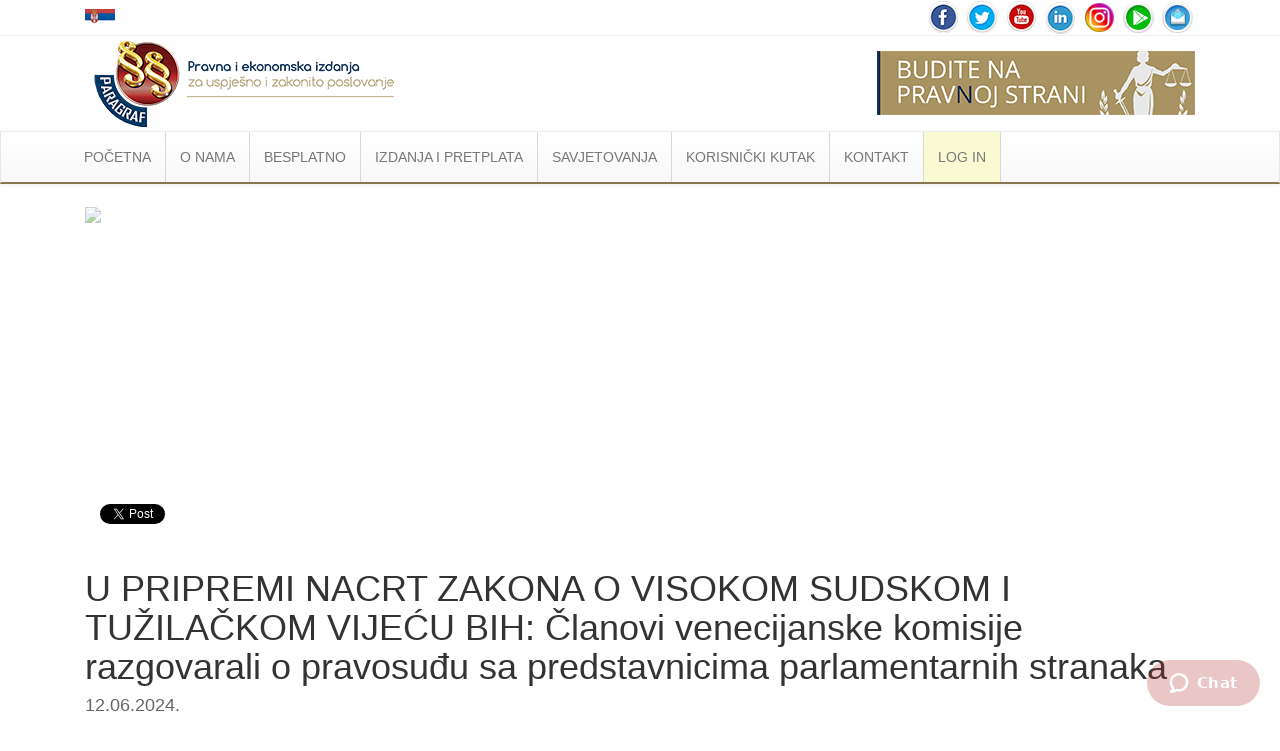

--- FILE ---
content_type: text/html
request_url: https://www.paragraf.ba/dnevne-vijesti/12062024/12062024-vijest3.html
body_size: 25415
content:
<!DOCTYPE html>
<html>
	<head>
		<!-- Google Tag Manager -->
		<script>(function(w, d, s, l, i) {w[l] = w[l] || [];w[l].push({	'gtm.start': new Date().getTime(),event: 'gtm.js'});var f = d.getElementsByTagName(s)[0],j = d.createElement(s),dl = l != 'dataLayer' ? '&l=' + l : '';j.async = true;j.src ='https://www.googletagmanager.com/gtm.js?id=' + i + dl;f.parentNode.insertBefore(j, f);})(window, document, 'script', 'dataLayer', 'GTM-TD7Q87C');</script>
		<!-- End Google Tag Manager -->
		<title>U PRIPREMI NACRT ZAKONA O VISOKOM SUDSKOM I TUŽILAČKOM VIJEĆU BIH: Članovi venecijanske komisije razgovarali o pravosuđu sa predstavnicima parlamentarnih stranaka</title>
		<meta charset="utf-8">
		<meta name="viewport" content="width=device-width, initial-scale=1.0">
		<meta name="description" content="Delegacija Evropske komisije za demokratiju kroz pravo (Venecijanska komisija) Vijeća Evrope, u okviru višednenog boravka u Bosni i Hercegovini s ciljem pripreme mišljenja na Nacrt zakona o Visokom sudskom i tužilačkom vijeću BiH (VSTVBiH), razgovarala je sa predstavnicima političkih stranaka koje čine parlamentarnu većinu u Parlamentarnoj skupštini BiH (PSBiH). Prethodno su se predstavnici Venecijanske komisije sastali i sa parlamentarcima iz partija koje čine opoziciju.">
		<!-- Fb share -->
		<meta property="og:url" content="https://www.paragraf.ba/dnevne-vijesti/12062024/12062024-vijest3.html" />
		<meta property="og:type" content="website" />
		<meta property="og:title" content="U PRIPREMI NACRT ZAKONA O VISOKOM SUDSKOM I TUŽILAČKOM VIJEĆU BIH: Članovi venecijanske komisije razgovarali o pravosuđu sa predstavnicima parlamentarnih stranaka" />
		<meta property="og:description" content="Delegacija Evropske komisije za demokratiju kroz pravo (Venecijanska komisija) Vijeća Evrope, u okviru višednenog boravka u Bosni i Hercegovini s ciljem pripreme mišljenja na Nacrt zakona o Visokom sudskom i tužilačkom vijeću BiH (VSTVBiH), razgovarala je sa predstavnicima političkih stranaka koje čine parlamentarnu većinu u Parlamentarnoj skupštini BiH (PSBiH). Prethodno su se predstavnici Venecijanske komisije sastali i sa parlamentarcima iz partija koje čine opoziciju." />
		<meta property="og:image" content="https://www.paragraf.ba/img/share/vesti.jpg" />
		<meta property="fb:app_id" content="831277296907754" />
		<!-- Fb share END -->
		<link rel="stylesheet" type="text/css" href="../../css/bootstrap.css">
		<link rel="stylesheet" type="text/css" href="../../css/bootstrap-theme.css">
		<link rel="stylesheet" type="text/css" href="../../css/custom.css">

<!-- Facebook Pixel Code -->
<script>
	!function(f,b,e,v,n,t,s)
	{if(f.fbq)return;n=f.fbq=function(){n.callMethod?
	n.callMethod.apply(n,arguments):n.queue.push(arguments)};
	if(!f._fbq)f._fbq=n;n.push=n;n.loaded=!0;n.version='2.0';
	n.queue=[];t=b.createElement(e);t.async=!0;
	t.src=v;s=b.getElementsByTagName(e)[0];
	s.parentNode.insertBefore(t,s)}(window,document,'script',
	'https://connect.facebook.net/en_US/fbevents.js');
	fbq('init', '1160117667779685'); 
	fbq('track', 'PageView');
</script>
<noscript><img height="1" width="1" src="https://www.facebook.com/tr?id=1160117667779685&ev=PageView&noscript=1"/></noscript>
<!-- End Facebook Pixel Code -->

	</head>
	<body>
		<!-- Google Tag Manager (noscript) -->
		<noscript><iframe src="https://www.googletagmanager.com/ns.html?id=GTM-TD7Q87C" height="0" width="0" style="display:none;visibility:hidden"></iframe></noscript>
		<!-- End Google Tag Manager (noscript) -->
		<div class="bottom-line">
			<div class="container">
				<div class="col-sm-6">
					<div class="pull-left flags-ba">
						<span><a href="https://www.paragraf.rs" target="_blank"><img src="https://www.paragraf.ba/img/srbija.png" alt="Zastava Srbije" title="Paragraf Lex Srbija"></a></span>
					</div>
				</div>
				<div class="col-sm-6">
					<div class="social">
						<a href="https://www.facebook.com/profile.php?id=61575838570610" target="_blank"><img src="https://www.paragraf.ba/img/social-networks/facebook.png"></a>
						<a href="https://twitter.com/ParagrafBA" target="_blank"><img src="https://www.paragraf.ba/img/social-networks/tweeter.png" alt=""></a>
						<a href="https://www.youtube.com/user/paragraflex" target="_blank"><img src="https://www.paragraf.ba/img/social-networks/tube.png" alt=""></a>
						<a href="https://www.linkedin.com/company/paragraf-lex-bih" target="_blank"><img src="https://www.paragraf.ba/img/social-networks/linkedin.png" alt=""></a>
						<a href="https://www.instagram.com/paragraf.ba/" target="_blank"><img src="https://www.paragraf.ba/img/social-networks/instagram.png" alt=""></a>
						<a href="https://play.google.com/store/apps/details?id=rs.paragraf.android.paragraflex" target="_blank"><img src="https://www.paragraf.ba/img/social-networks/paragraf_android.png" alt=""></a>
						<a href="http://paragrafnews.rs/mail_lista_process_web_forms/index.php?drzava=ba" target="_blank"><img src="https://www.paragraf.ba/img/social-networks/mail.png" alt=""></a>
					</div>
				</div>
				<div class="clearfix"></div>
			</div>
		</div>
		<div class="banner">
			<div class="container">
				<div class="col-sm-6">
					<a href="https://www.paragraf.ba/">
						<img class="logo" src="https://www.paragraf.ba/img/logo-paragraf-lex.png" alt="Paragraf Lex - Pravna baza">
					</a>
				</div>
				<div class="col-sm-6">
					<img src="https://www.paragraf.ba/img/logo-desno.png" class="logo-desno">
				</div>
			</div>
		</div>
		
		<nav class="navbar navbar-default">
			<div class="container">
				<div class="container-fluid">
					<div class="navbar-header">
						<button type="button" class="navbar-toggle collapsed" data-toggle="collapse" data-target="#myNavbar" aria-expanded="false">
							<span class="icon-bar"></span>
							<span class="icon-bar"></span>
							<span class="icon-bar"></span>
						</button>
					</div>
					<div class="collapse navbar-collapse" id="myNavbar">
						<ul class="nav navbar-nav">
							<li><a href="https://www.paragraf.ba/">POČETNA</a></li>
							<li style="display: block;"><a href="#" id="vesti-scroll">Vesti</a></li>
							<li class="dropdown">
								<a href="#" class="dropdown-toggle" role="button" aria-haspopup="true" aria-expanded="false">O NAMA</a>
								<ul class="dropdown-menu sub-menu">
									<li><a href="../../generalne-informacije.html">Generalne informacije</a></li>
									<div role="separator" class="divider"></div>
									<li><a href="../../nas-tim.html">Naš tim</a></li>
									<div role="separator" class="divider"></div>
									<li><a href="../../postanite-dio-paragraf-tima.html">Postanite dio Paragraf tima</a></li>
									<div role="separator" class="divider"></div>
									<li><a href="../../referentna-lista.html">Referentna lista</a></li>
									<div role="separator" class="divider"></div>
									<li><a href="../../edukacija.html">Protokoli sa fakultetima/obuka studenata</a></li>
								</ul>
							</li>
							<li class="dropdown">
								<a href="#" class="dropdown-toggle"  role="button" aria-haspopup="true" aria-expanded="false">BESPLATNO</a>
								<ul class="dropdown-menu sub-menu">
									<li class="dropdown">
										<a href="#" class="dropdown-toggle" role="button" aria-haspopup="true" aria-expanded="false">Besplatni propisi <i class="nav-plus">+</i></a>
										<ul class="dropdown-menu sub-menu">
											<li><a href="../../besplatni-propisi-bih.html">Propisi BiH</a></li>
											<div role="separator" class="divider"></div>
											<li><a href="../../besplatni-propisi-republike-srpske.html">Propisi RS</a></li>
											<div role="separator" class="divider"></div>
											<li><a href="../../besplatni-propisi-fbih.html">Propisi FBiH</a></li>
											<div role="separator" class="divider"></div>
											<li><a href="../../besplatni-propisi-brcko-distrikta.html">Propisi Brčko distrikta BiH</a></li>
											<div role="separator" class="divider"></div>
											<li><a href="../../besplatni-propisi-kantona-sarajevo.html">Propisi Kantona Sarajevo</a></li>
											<div role="separator" class="divider"></div>
											<li><a href="../../besplatni-propisi-tuzlanskog-kantona.html">Propisi Tuzlanskog kantona</a></li>
											<div role="separator" class="divider"></div>
											<li><a href="../../besplatni-zenicko-dobojskog-kantona.html">Propisi Zeničko-dobojskog kantona</a></li>
											<div role="separator" class="divider"></div>
											<li><a href="../../besplatni-propisi-hercegovacko-neretvanskog-kantona.html">Propisi Hercegovačko-neretvanskog kantona</a></li>
											<div role="separator" class="divider"></div>
											<li><a href="../../besplatni-propisi-unsko-sanskog-kantona.html">Propisi Unsko-sanskog kantona</a></li>
											<div role="separator" class="divider"></div>
											<li><a href="../../besplatni-propisi-zupanije-zapadnohercegovacke.html">Propisi Županije Zapadnohercegovačke</a></li>
											<div role="separator" class="divider"></div>
											<li><a href="../../besplatni-propisi-srednjobosanskog-kantona.html">Propisi Srednjobosanskog kantona</a></li>
											<div role="separator" class="divider"></div>
											<li><a href="../../besplatni-propisi-hercegbosanske-zupanije.html">Propisi Hercegbosanske županije</a></li>
											<div role="separator" class="divider"></div>
											<li><a href="../../besplatni-propisi-posavskog-kantona.html">Propisi Posavskog kantona</a></li>
											<div role="separator" class="divider"></div>
											<li><a href="../../besplatni-propisi-bosansko-podrinjskog-kantona-gorazde.html">Propisi Bosansko-podrinjskog kantona Goražde</a></li>
											<div role="separator" class="divider"></div>
											<li><a href="../../propisi-naredbe-bosne-i-hercegovine-za-sprecavanje-sirenja-korona-virusa-covid-19.html">Propisi vezani za sprečavanje širenja bolesti - Covid19</a></li>
										</ul>
									</li>
									<div role="separator" class="divider"></div>
									<li><a href="../../registar-sluzbenih-glasila.html">Registar službenih glasila</a></li>
									<div role="separator" class="divider"></div>
									<li><a href="../../strucni-dokumenti/sluzbena-misljenja-i-sudska-praksa-propisi-bih.html">Sudska praksa, komentari propisa i mišljenja</a></li>
									<div role="separator" class="divider"></div>
									<li><a href="../../modeli/">Modeli</a></li>
									<div role="separator" class="divider"></div>
									<li class="dropdown">
										<a href="#" class="dropdown-toggle" role="button" aria-haspopup="true" aria-expanded="false">Neradni dani<i class="nav-plus">+</i></a>
										<ul class="dropdown-menu sub-menu">
											<li><a href="../../neradni-dani-republike-srpske.html">Neradni dani u Republici Srpskoj</a></li>
											<div role="separator" class="divider"></div>
											<li><a href="../../neradni-dani-fbih.html">Neradni dani u Federaciji BiH</a></li>
											<div role="separator" class="divider"></div>
											<li><a href="../../neradni-dani-brcko.html">Neradni dani u Brčko distriktu</a></li>
										</ul>
									</li>
								</ul>
							</li>
							<li class="dropdown">
								<a href="#" class="dropdown-toggle" role="button" aria-haspopup="true" aria-expanded="false">IZDANJA I PRETPLATA</a>
								<ul class="dropdown-menu sub-menu">
									<li><a href="../../pravna-baza-paragraf-lex.html">Pravna baza Paragraf Lex BA </a></li>
									<div role="separator" class="divider"></div>
									<li><a href="../../pretplata.php">Šta dobijate pretplatom?</a></li>
									<div role="separator" class="divider"></div>
									<li><a href="../../isprobajte-besplatno-pravnu-bazu.php">Isprobajte BESPLATNO</a></li>
									<div role="separator" class="divider"></div>
									<li class="kanc-pozadina"><a class="white" href="../../kancelarko/softver-za-administraciju-e-kancelarija-program-za-kancelariju.html">Kancelarko <img class="w-40" src="https://www.paragraf.ba/kancelarko/images/kancelarko-logo-resp.png"></a></li>
									<div role="separator" class="divider"></div>
									<li class="rokovnik-nav"><a href="../../rokovnik/">Rokovnici</a></li>
									<div role="separator" class="divider rokovnik-nav"></div>
									<li><a href="../../zakazite-besplatnu-prezentaciju.html">Zakažite besplatnu prezentaciju</a></li>
									<div role="separator" class="divider"></div>
									<li><a href="../../prirucnici/index.html">Priručnici</a></li>
									<div role="separator" class="divider"></div>
									<li><a href="../../opsti-uslovi.html">Opšti uslovi</a></li>
								</ul>
							</li>
							<li class="dropdown">
								<a href="#" class="dropdown-toggle" role="button" aria-haspopup="true" aria-expanded="false">SAVJETOVANJA</a>
								<ul class="dropdown-menu sub-menu">
									<li><a href="../../savjetovanja.html">Aktuelna savjetovanja</a></li>
									<div role="separator" class="divider"></div>
									<li><a href="../../arhiva-savjetovanja.html">Arhiva savjetovanja</a></li>
								</ul>
							</li>
							<li class="dropdown">
								<a href="#" class="dropdown-toggle" role="button" aria-haspopup="true" aria-expanded="false">KORISNIČKI KUTAK</span></a>
								<ul class="dropdown-menu sub-menu">
									<li><a href="../../video-uputstvo-za-koriscenje-pravne-baze-paragraf-lex.html">Video uputstvo</a></li>
									<div role="separator" class="divider"></div>
									<li><a href="../../screen-saver.html">Screen Saveri</a></li>
									<div role="separator" class="divider"></div>
									<li><a href="../../faq.html">FAQ</a></li>
								</ul>
							</li>
							<li><a href="../../kontakt.php">KONTAKT</a></li>
							<li style="background-color:#FAFAD2;"><a href="https://rsbih.paragraflex.com/WebParagrafBiH/" target="_blank">LOG IN</a></li>
						</ul>
					</div>
				</div>
			</div>
		</nav>
		<div class="clearfix"></div>
		<div class="container">
			<main>
				<div class="col-lg-12">
					<div class="vesti-slika-frame">
						<img src="../vijesti-slike/176.jpg" class="vesti-slika">
					</div>
					<div class="col-sm-6">
						<div class="fb-share-button" data-href="https://www.paragraf.ba/dnevne-vijesti/12062024/12062024-vijest3.html" data-layout="button_count">
						</div>
						<div>
							<script src="https://apis.google.com/js/platform.js" async defer></script>
							<g:plusone count="false"></g:plusone>
						</div>
						<div >
							<a class="twitter-share-button" href="https://twitter.com/share"  data-related="twitterdev"  data-size="medium"  data-count="none">Tweet</a>
							<script type="text/javascript">
								window.twttr=(function(d,s,id){var t,js,fjs=d.getElementsByTagName(s)[0];if(d.getElementById(id)){return}js=d.createElement(s);js.id=id;js.src="https://platform.twitter.com/widgets.js";fjs.parentNode.insertBefore(js,fjs);return window.twttr||(t={_e:[],ready:function(f){t._e.push(f)}})}(document,"script","twitter-wjs"));
							</script>
						</div>
					</div>
					<div class="clearfix"></div>
					<br>
					<!-- naslov -->
					<div class="vest-naslov">
						<h1>U PRIPREMI NACRT ZAKONA O VISOKOM SUDSKOM I TUŽILAČKOM VIJEĆU BIH: Članovi venecijanske komisije razgovarali o pravosuđu sa predstavnicima parlamentarnih stranaka</h1>
						<h4>12.06.2024.</h4>
					</div>
					<br>
					<article>

<!-- sadrzaj teksta -->
<p class="normal">Delegacija Evropske komisije za demokratiju kroz pravo (Venecijanska komisija) Vijeća Evrope, u okviru vi&scaron;ednenog boravka u Bosni i Hercegovini s ciljem pripreme mi&scaron;ljenja na Nacrt zakona o Visokom sudskom i tužilačkom vijeću BiH (VSTVBiH), razgovarala je sa predstavnicima političkih stranaka koje čine parlamentarnu većinu u Parlamentarnoj skup&scaron;tini BiH (PSBiH). Prethodno su se predstavnici Venecijanske komisije sastali i sa parlamentarcima iz partija koje čine opoziciju.</p>
<p class="normal">Predstavnici PSBiH (sastanku su prisustvovali predsjedavajući Doma naroda Kemal Ademović, delegatkinja Marina Pende&scaron;, poslanici Mia Karamehić-Abazović, Miroslav Vujičić, Milorad Kojić, Predrag Kožul, Predrag Kojović i Milan Petković) istaknuli su tokom razgovora da je stanje u bh. pravosuđu konstantno lo&scaron;e.</p>
<p class="normal">Karakterizira ga, zajednička je ocjena, tromost, neefikasnost, snažan utjecaj politike pa i jo&scaron; uvijek prisutna zbunjenost neadekvatnim rje&scaron;enjima unutar provedenih reformi pravosuđa. U takvim okolnostima, VSTV nije podigao nivo nezavisnosti pravosuđa, niti je na najbolji način ispunio svoju ulogu i stvorio ambijent u kojem bi se ukupno stanje popravilo, a odgovornost sudija i tužilaca bila podignuta na najvi&scaron;i mogući nivo.</p>
<p class="normal">U razgovoru sa Delegacijom Venecijanske komisije prisutni poslanici i delegati su, u individualnim istupima ukazali na brojne nedostatke u pravosuđu za koje Visoko sudsko i tužilačko vijeće BiH kroz svoj rad nije ponudilo odgovarajući odgovor i za &scaron;ta to tijelo snosi značajan dio odgovornosti.</p>
<p class="normal">Tako, kako se moglo čuti, VSTV nije utjecao na smanjenje broja predmeta koji nisu uzeti u rad ili na praksu favoriziranja rada na manje složenim predmetima kako bi se lak&scaron;e ispunile sudijske norme. Također, ukazano je na nepromijenjenu praksu vi&scaron;egodi&scaron;njih suđenja u procesima koji objektivno zahtijevaju mnogo brža rje&scaron;enja.</p>
<p class="normal">U vi&scaron;e navrata VSTV je opisano kao otuđeni centar moći sa vrlo snažnim interesnim grupama koje ne dozvoljavaju kvalitetne pomake naprijed. Jedan od zadataka koji, rečeno je, nisu realizirani je uspostava imovinskih kartona pravosudnih dužnosnika pa su za manje od jedne petine sudija i tužilaca u BiH poznati obim i porijeklo imovine. Pri tome, u različitim administrativnim jedinicama BiH po&scaron;tivaju se standardi koji su potpuno neujednačeni.</p>
<p class="normal">Dio poslanika i delegata PSBiH ukazao je i na nezadovoljavajuću entitetsku i etničku zastupljenost kako među članovima Vijeća tako i među službenicima Sekretarijata VSTV dok se mogla čuti i drugačija mi&scaron;ljenja prema kojima insistiranje na bilo kakvom etničkom principu u pravosuđu neprijhvatljivo.</p>
<p class="normal">Nakon &scaron;to su saslu&scaron;ali izlaganja predstavnika PSBiH, članovi Delegacije Venecijanske komisije posebno su se interesirali za poteze koji se čine na podizanju efikasnosti pravosuđa i skraćenju trajanja suđenja, prihvatljive modele pro&scaron;irenja broja članova VSTV kao i razmi&scaron;ljanja da li reforma pravosuđa treba početi od VSTV-a.</p>
<p class="normal">Kroz niz sastanaka sa zvaničnicima BiH, Delegacija Venecijanske komisije, kako je rečeno, nastoji pripremiti &scaron;to kvalitetnije mi&scaron;ljenje na Nacrt zakona o Visokom sudskom i tužilačkom vijeću BiH (VSTVBiH). Taj dokument trebao bi biti sačinjen naredne sedmice da bi 21. i 22. juna bio prezentiran na plenarnoj sjednici tog ekspertskog tijela Vijeća Evrope. Konačan cilj tog materijala, istaknuto je, je doprinos većem kvalitetu Zakona o VSTV-a i unaprjeđenju funkcioniranja pravosuđa u skladu s evropskim standardima, saopćeno je iz Sektora za odnose s javno&scaron;ću PSBiH.</p>
<p class="normal">Predstavnici opozicionih stranaka u PSBiH održali sastanak sa delegacijom Venecijanske komisije</p>
<p class="normal">Sa Delegacijom Venecijanske komisije Vijeća Evrope razgovarali su i predstavnici opozicionih stranaka u Parlamentarnoj skup&scaron;tini Bosne i Hercegovine (PSBiH).</p>
<p class="normal">Na sastanku, u kojem su učestvovali poslanici u Predstavničkom domu PSBiH Safet Ke&scaron;o, Jasmin Emrić, Darko Babalj, Nenad Grković, te delegati u Domu naroda PSBiH Zlatko Miletić, &Scaron;efik Džaferović, Džemal Smajić, Dženan Đonlagić i Safet Softić razgovarano je ključnim odredbama Nacrta zakona o Visokom sudskom i tužilačkom vijeću Bosne i Hercegovine (VSTV), te o Mi&scaron;ljenju na taj Nacrt, koje je u pripremi i, kako je rečeno, naći će se na sjednici ovog tijela Vijeća Evrope u drugoj polovini juna ove godine.</p>
<p class="normal">Govoreći o stanju u domaćem pravosuđu, predstavnici parlamentarnih opozicionih stranaka kazali su da problem u pravosudnom sistemu BiH, uključujući i VSTV, kao, kako su podvukli, krovnu i regulatornu inistiuciju domaćeg pravosuđa, nije toliko u postojećem zakonodavnom okviru, koliko u implementaciji tih zakonskih odredbi i korumpiranosti glavnih nosioca pravosudnih funkcija i njihove tijesne povezanosti sa političkim partijama i drugim interesnim grupama u dru&scaron;tvu.</p>
<p class="normal">To je, kako su naglasili, posljednjih godina u potpunosti paraliziralo pravosudni sistem u na&scaron;oj zemlji, te prouzrokovalo visok stepen nepovjeranja građana u pravdu i pravosudne organe Bosne i Hercegovine.</p>
<p class="normal">Kada je riječ o Nacrtu zakona o VSTV-u, na kome je radila Radna grupa Ministarstva pravde BiH, predstavnici opozicionih stranaka u PSBiH kazali su kako proces izrade tog Nacrta nije bio dovoljno transparentan, te da nisu imali puno vremena da izvr&scaron;e njegovu detaljnu analizu.</p>
<p class="normal">Ono &scaron;to su tokom razgovora posebno apostrofirali odnosilo se na određene primjedbe u vezi nekih odredbi koje su inkorporirane u ovaj Nacrt, a koje se, između ostalog, odnose na način ocjenjivanja i kriterije prilikom ocjenjivanja nosioca pravosudnih funkcija, odredbe o etničkoj i spolnoj zastupljenosti u VSTV-u, kao i odredbe o samoj strukturi Vijeća i načinu izbora članova VSTV-a.</p>
<p class="normal">Posebno su istakli važnost jačanja Ureda disciplinskog tužioca, te stvaranje pretpostavki za finansijsku samostalnost Vijeća, koja bi znatno ojačala tu instituciju i omogućila njenu depolitizaciju.</p>
<p class="normal">Izražavajući zahvalnost Venecijanskoj komisiji na pokazanoj predanosti i želji da pomognu oko ovako važnih pitanja za Bosnu i Hercegovinu, poručili su da novi Zakon o VSTV-u sigurno neće rije&scaron;ti problem u na&scaron;em pravosuđu, ukoliko se ne stavi fokus na moralna načela i vraćanje etike u kompletan pravosudni sistem BiH.</p>
<p class="normal">Članovi Venecijanske komisije zahvalili su na iznesenim stavovima i pozvali predstavnike opozicionih parlamentarih stranaka da im svoje primjedbe i sugestije na Nacrt zakona o VSTV-u dostave u pisanoj formi, podsjećajući tom prilikom na kratke rokove i datum održavanja sjednice tog savjetodavnog tijela Vijeća Evrope, saopćeno je iz PSBiH.</p>
<div class="vesti-napomena">
	<p class="normal"><em>Kompanija Paragraf Lex BA ne preuzima odgovornost za tačnost i istinitost informacija prenijetih iz spoljnih sadržaja, odnosno drugih izvora, kao i za &scaron;tetu koja eventualno iz toga proistekne. Sve informacije objavljene u sekciji "Vijesti" su namijenjene u svrhu op&scaron;teg informisanja.</em></p>
</div>

<br>
<p>IZVOR: <a href="http://www.bhrt.ba/predstavnici-opozicionih-stranaka-u-psbih-odr%C5%BEali-sastanak-sa-delegacijom-venecijanske-komisije" target="_blank" rel="nofollow noopener">Vebsajt BHRT, 10.06.2024.</a></p>
<p>Naslov: Redakcija</p>

<!-- sadrzaj teksta END-->

					</article>
					<br>
				</div>
			</main>
			<div class="clearfix"></div>
			<footer>
				<div class="col-lg-3 col-md-3 no-border center" style="min-height: 0;">
					<h4><strong>Radno vrijeme:</strong></h4>
					<br>
					<p>Ponedjeljak - petak</p>
					<p>7:30 - 15:30</p>
					<br>
				</div>
				<div class="col-lg-6 col-md-6">
					<h4 class="center"><strong>Kontaktirajte nas:</strong></h4>
					<div class="col-sm-6 center">
						<br>
						<strong>BANJA LUKA</strong>
						<p>+387 51 962 988<br>
						+387 51 962 989<br>
						+387 51 962 155</p>
						<br>
						<strong>BIJELJINA</strong>
						<p>+387 64 4600-912<br>
						+387 64 4600-915</p>
					</div>
					<br>
					<div class="col-sm-6 center">
						<strong>SARAJEVO</strong>
						<p>+387 33 873 770<br>
						+387 33 873 771<br>
						+387 33 873 772</p>
						<br>
					</div>
					<br>
				</div>
				<div class="col-lg-3 col-md-3" style="border:none !important; min-height: 50px;">
					<p class="pull-right" style="margin-top: 10px;"><a href="#">Vrati se na početak &uarr;</a></p>
				</div>
				<div class="clearfix"></div>
			</footer>
		</div>
		<!-- Google analytics -->
		<script>
			(function(i, s, o, g, r, a, m) {
				i['GoogleAnalyticsObject'] = r;
				i[r] = i[r] || function() {
					(i[r].q = i[r].q || []).push(arguments)
				}, i[r].l = 1 * new Date();
				a = s.createElement(o),
					m = s.getElementsByTagName(o)[0];
				a.async = 1;
				a.src = g;
				m.parentNode.insertBefore(a, m)
			})(window, document, 'script', '//www.google-analytics.com/analytics.js', 'ga');
			ga('create', 'UA-57533958-2', 'auto');
			ga('send', 'pageview');
		</script>
		<!-- Google analytics END -->
		<script type="text/javascript" src="../../js/jquery-3.1.1.min.js"></script>
		<script type="text/javascript" src="../../js/bootstrap.min.js"></script>
		<script type="text/javascript" src="../../js/custom.js"></script>
	</body>
</html>

--- FILE ---
content_type: text/html; charset=utf-8
request_url: https://accounts.google.com/o/oauth2/postmessageRelay?parent=https%3A%2F%2Fwww.paragraf.ba&jsh=m%3B%2F_%2Fscs%2Fabc-static%2F_%2Fjs%2Fk%3Dgapi.lb.en.OE6tiwO4KJo.O%2Fd%3D1%2Frs%3DAHpOoo_Itz6IAL6GO-n8kgAepm47TBsg1Q%2Fm%3D__features__
body_size: 161
content:
<!DOCTYPE html><html><head><title></title><meta http-equiv="content-type" content="text/html; charset=utf-8"><meta http-equiv="X-UA-Compatible" content="IE=edge"><meta name="viewport" content="width=device-width, initial-scale=1, minimum-scale=1, maximum-scale=1, user-scalable=0"><script src='https://ssl.gstatic.com/accounts/o/2580342461-postmessagerelay.js' nonce="B6If2zYnfRpyygH-4fXs1Q"></script></head><body><script type="text/javascript" src="https://apis.google.com/js/rpc:shindig_random.js?onload=init" nonce="B6If2zYnfRpyygH-4fXs1Q"></script></body></html>

--- FILE ---
content_type: application/javascript
request_url: https://www.paragraf.ba/js/custom.js
body_size: 28023
content:
// document.querySelector('.zoom-trigger').onclick = function() {
//     const modal = document.getElementById("imgModal");
//     const modalImg = document.getElementById("modalImg");

//     modal.style.display = "block";
//     modalImg.src = this.src;
// };

// document.querySelector('.close').onclick = function() {
//     document.getElementById("imgModal").style.display = "none";
// };

// // zatvori klikom izvan slike
// document.getElementById("imgModal").onclick = function(e) {
//     if (e.target === this) {
//         this.style.display = "none";
//     }
// };



$(function(){
    dynamicallyLoadScript("https://www.gstatic.com/firebasejs/5.0.2/firebase-app.js");
    dynamicallyLoadScript("https://www.gstatic.com/firebasejs/5.0.2/firebase-messaging.js");
    dynamicallyLoadScript("https://www.paragraf.ba/js/notif.js");

    // 18.03.2022 ovo je trenutni kod 
    // koji treba da stoji neko vreme za hashove
    // obrisati posle 6 meseci
    const hashDataPriorityUpdate = [
        "2fb00dd066eacd599146caae8a63eb25|1","4417e104dd3f932e54999aabe3c4ae80|1","ff0a05a66aaef197d1cb29f58c225d78|1","598623974291aedaaa23c9d0a2076e5e|1","853bc425b25148171c3e183b69bee4f2|1",
        "3fffbcf22098fd8a88022f5087613e09|1","f1017af17354b458461b5a7665c4f1aa|1","3f5b18a974fa9e58915d4cdaad8748a1|1","6cf8f238a77408c7b0e3055d34c324c7|1","71fa4f7138aeb32dfd1068de6e612820|1",
        "71736bd8fb1c53789551b81e552bbbae|1","d4e2057ed0b35de2c733171d40929995|1","fadd85fe6479c9339c2a61df55f9f0d7|1","fb89817929f086db4b39d8efcd671e20|1","b914928569ca5f5435119da457bfdc78|1",
        "e19ac473f8f98b5c07817a0f7e3a8147|3","b839f02afb5864145aba80dc630e5b8d|3","feb437249c6bdcc278e9e337bc61253c|3","d65f7b395b0ab29e84f4bf32ab07b4a3|3","551b1c66daf7392f5c85a3598c0742df|1",
        "cfb697e9f693fb838390461ec5f06bbd|1","399d9994605388bd3ed280148ad51d8d|1","6aaceae164c1df0c44374109d92742f1|1","b84e86c8ee4c7ad5c0e0c210c5571afd|3","a53a1dac9adf61446e0667ef20da3654|3",
        "1e0f0aa9fea4457392259f8990a81315|3","68978f13ae91c31ae2550224a18b626e|1","a001010375f2c5c3603cf1861d878ca7|1","02160ce0c0a42db1ef7b2a1ae2fbf956|1","fddac744fd7f1c2ff5e830c80c21c2ed|1",
        "a611516264cea840ffef4efffa5dad4c|3","54e455b6dc2bf6faaee4102bd8380239|1","b8552d25dde8ed73e0ad5522cae750e0|1","e101bb4f35ae55196a6f7d24f5ecf8f9|3","c44a2385ca23449c782f0226957cbbaa|1",
        "eea6869722eefc302c7d484487bf3922|3","3834533358bcff90c6f75fcab30980bb|3","d97df9da3e2a5330cf99a07381478a91|3","9be8120fb2261d40ce7f018b60744952|3","dceb6316db6580286d97206535bd7a6c|3",
        "bc36c1a6914fc7c672f202b59cba7524|1","2eb24da68fdfd20375e31ce5be577811|1","413c0f20ba7a288b9fb392a51419495e|1","d2703816bf08f3ef10d94417eee1bd63|1","287b72e07fa3df1be2d8bdb92c148a6e|1",
        "9ab39954128cd5679f97cbf461a64830|1","aabb0b956a0e05ce3986029bb7a541db|1","c1bcc1909460313949aa61cf6d163247|3","133f2c3e447f03861cab918b7a5499f5|1","e297f9ab544da2f7209f6aa79e745189|1",
        "f736588a9cd1eb0632dd20ef02955a56|1","6dcb44c87a0296cc45382005fce8f8f4|3","3d806ce98335ebaacacda30f79de9d36|3","bbc18d69096373cd195113ef31001f93|3","4875422482a132bef3b468bd8125462a|1",
        "e165ebf2173d1265ec7534e9aeb363cc|1","5b5fd29256d632a1fc45b39829dfa6e3|3","8af84ebf1af0f7ea9c4a9d825084e254|3","903bfd803c96aa51101ab121655a6894|1","d75baf18e5ff60f8e75993ea122fd686|3",
        "2eae8d5284595c1b8c33ca2324c425b4|1","f960dcb5cd0d469ab9a67418a6e2c96f|1","8a588cfd4b1f652c8b0e879f0751eea1|1","f17f0497b50c7805a740555b4e21097c|3","eb386ab6316b2bc71366530a2b70b5bb|3",
        "f33676ad63cb5096240849e4f60f6960|3","197f6e2de9edd4e4e11433124e757ccb|3","b3ea9b85e06d259f803dba578459197b|1","e72f3dd59d08612c3c7e3dfaaf4d1073|3","5ac262f3081d642b7c2337d3d6203edb|3",
        "018c433849886f5333ed9cbec6f5854c|1","3f70c76ae60d6dc18c908763c45db5ba|1","a916bab760bafaedbfa33e729a38a681|1","6e370ba27725442d784ec862f2c1cf05|1","ed6ec219287f58622cc743e2fa28af53|3",
        "d8ac31478aaa4c3400852b951868eda4|3","bbfcc8ab5c943b4514c9e9a47a8a7238|3","93c9a1851d9c23b61f23d75f3490b15e|1","1a3d47927e7beacbdc9d39eeb2b5762f|3","ef6a35cbd61fc523e0a0f786fc341499|1",
        "cedca1c27ac9861a4f2ecc71a7804a13|3","a4216652338b308924c985264cc84f4a|3","d1ecab8a2598bebb86a9341e07ddf8ea|3","a3545a364c699c95167fd861b32596f1|1","a783af847b0ed49338f2cf0705e8a41e|3",
        "56da36267a4da649b7c038e3d9616890|3","b7c3f14ed76f3a94d172fc54145c4f6c|3","791ad66bff00f55418d0f5dcc9524969|3","5e2aa4a282218caab40e5900ab39380b|3","cb733ff386c21b6ed9520edac74341c0|3",
        "df5722188f2f9c26da80a12071555365|3","25d174953f44f4457ae8b7dde6312b3e|3","f9807231e613469bb21d4cce201359b6|3","ac96794ce5cb769bc7d2566c14f77055|1","fc04f0f7e91cd35bcde38d4ba1fb8777|1",
        "8b563f583ff9ac478c1e63b9ce8c72aa|3","0f9c513a02bc7f856916277837055f2a|1","58ee08c1cbdb12139a2d978b91892c02|1","e15a42ac2d46abae72f2efb1e11440a9|3","fa390affca116f67c6d6c02e71e44fe8|1",
        "5d3d041be2080b38418244d53d1ab949|3","fd0f1120696e1a98fe42edc33b280b23|3","d9db46b6637b0972a574033c6966f023|3","f63f525f0a661089143f327fdd4858df|1","458790a730c165a9884e3d46210937a7|1",
        "52dd85c899dc250bcc191550268b9aa8|3","15353164b7c7b2971b8d1df1f77faebc|3","a4e8408f374ce2d58529b23e6be43017|1","2b211c7b3c5069f13819ce15f8b63c8d|1","0b104e0c201381cc6da8d699fc380026|1",
        "14ccef0448ca672055a05babb1596d6a|1","be8e63aa30d46373a45688378f08ba2c|1","c6576cb3010042259213322832915798|1","856f668688559530fc055585d1930447|1","3f683e028dcd5dd89d3bf9a3cc738ee9|1",
        "829b7e29dd0390818a87d24cfa16dbae|1","1d1701a27ffa448bcfc85da05bb33fef|1","d516c04efe4605298ed6e92144b7021e|1","e61c0192a99707ca4323e83427b8b331|1","a35bf2a1731385d31e6e3692900bcaf9|1",
        "527cd08c23caa5190d77f0c694d5b47b|1","1bf211915edf08bb3d41d6ce9aee6495|1","43c1b308074ecac86b0454e972e38653|1","e446509eb281e5884c63c6e72be25b5d|1","f70013a7feae0e610dd108d96fffdb7c|1",
        "dad9fffc9042bc8e940f31c836679782|1","51e418e839ee43fe6688be862bcbf014|1","0ee160c99d8bb87591c4e1658a27108c|1","90dc6b6ff2bc7517724a7ca84557f3d5|1","c19f38d3b4b7bac2858d8f8ab5c4dd0d|1",
        "4f7bf84efaa08c77353c01152a1a618e|1","f1bd66ad3d63e0aac82dee9a454f20a0|1","3d7337c2eb90a5cc0bfc9090e6d89ef7|1","e06e32e2c7861e158c82b2ade5f2502f|1","73fad63a95a0494f6b74443edcb737dc|1",
        "e4cfc93e612acfcfa3628d41b1d024f3|1","5bcef5be96888eb142ff135ff15aaf1b|1","6afd87a7833b8014a6946014ad30f3b3|1","0aa19e5e1a07d8d7c80509b456222e05|1","a66139e47f8531db79afbdfb915f8402|1",
        "3aab08dfd16bb30a40b4a6ee14b058bb|1","718f1f91eef13fc4eeb2c2102450af3b|1","49dbcb0cac54004f46dc6bc513f8b3c0|1","1b6640e39be764e610f7f25383fef604|1","2277798acb0d939c52d8fb5a560d231a|1",
        "877abb09d1dcaf7b2066a0396f59175f|1","31d658949fafeca2b92be1a21fad3e13|1","5149809ed2149d63e7b5030e61145dcd|1","1da92d2a433c936be8330c72eb73ec85|1","b555db5e611c9910a9a2cd357c7c0095|1",
        "1dacb4ef2e66f70207e9f52d02b956bf|1","435710df20df3815bcfa5b82310f18da|1","8d0d9010beeb8bed6c4f39b61d960d78|1","4ada8684ba35f8a67d56f40fa5b19a5b|1","d159e9520aef33f912f9c16976ad9086|1",
        "eb1dd052987b096f555303e3de30015e|1","925748a5bb47465b9447d66e066a7dc5|1","55b81ad32afeae7b12577662ba83b84b|1","8d15630a12fa878fa585cf6080aab103|1","6d3ef0a49b28f059a93ad11fa58bf80e|3",
        "69131c42a51e5e2d6f9440e84fcc9703|1","49e7e1c7e731c34fb74ddac9227ea0b8|1","b04762984236ce14f90de6b94ad00114|3","e1a0a19432a1e347b9aa4d816e39b062|1","4937fdaa1979ea99bc5495bb4c68169d|1",
        "de547d6f65826468f8d5757aac99d989|3","91f43c663a217a29dc1a8e55b3023b96|3","07d59a3daa9e13e2b3644b0c7019edcf|3","b43d25cc8fc2319f46850e93ab6dd501|1","e8fae0a747f49041b1623b8e8fea8d5f|1",
        "fcf568d2f13a1b1ca7841c7cb1d5ec63|1","e642cc8f36e4990ca4e13c6cb6c653ec|1","1b697a649eb6de86b2a311d0159d0f92|1","53c134af088072014d869a437adc62e1|1","1db22a0ce44fa2bc922102e95c2f10f1|1",
        "3c3ec1da9e5acbaffb3d3a8ecd89f8ff|1","ad6fbd770a8741cbb33be1e2403cb7db|3","ee04b6b73427851a390d6185ad9de3b2|3","885ac5978e87fcf47e6c96c852a0faaa|3","b7b179e188652c104c280fb4fa67af45|3",
        "4bbc9fe5ec2478250c18f1992b791c68|1","2730d7d20b3e3408f158e16ebfa9aded|1","246468ceed06b7f4d2d583f50092e2ad|1","1680601e40ed38ab1d4f0ffba8d4ec91|1","68be86d3a61fca7d8f1c2f92f7c34010|1",
        "719789d448e45a0c1042d29af4d9dd75|1","34ebb57cd737d5c356484e10f9fbac6e|1","372865931abbb4ac2245e478c8fb73e2|1","470caa625bf565cd5abd00a0c22fabd2|1","53da62f6628a2dcd2a60eaac2335af5b|1",
        "74512db06598cdc93e5f0e5ab9737386|3","c5602c350e91c2e9f090c87972a93aa2|1","79cb9a3dc3e29ded419fe5ee25ea95ee|3","731fbcefcc478fc990966192358eeadb|1","cfaaf1ec873a000584cd6100282cb5f5|1",
        "ad9633d9738ec7d2d363cb11c6b84193|1","c16e7cf9707af982c234b0a55f8a826e|1","2683287d0cf7ee82ba53befe4d7fd6be|3","381b2b8f36b34be408b63725437f0bf0|1","8cab310e3510485485afeaad4083c578|1",
        "8a9da3ebdd14ca47c683763593119d92|3","60de431b262dece663079c7b02249d9b|3","01e905b7d47e52452c4ecfa9bbcc3488|3","8056ff9b0a6e8457ff4383605e08eec5|3","1e77e082b00ba9424a130a41767be24f|1",
        "fc6396c9bf23cabc66110b27f44eb64e|3","53c95c6f67843bd95b07ad5c9e99643a|1","24f51ed0b433abff64eed3a807ad3ecf|3","7ce0f31e6aaba630a7b4a5b4f47a99f8|3","111f063624a083b2ec6677b0ae642f80|3",
        "ce2abb00abca88b1abd5fc846a513ba8|3","bc6b031f8d8d8dc5b8702eab9ce48d1a|3","e81e15df20b910255e8dd7a2a5df22fc|3","3a64ec998aac023f468bf5606a596d9e|1","dcc2e1f76f6e503aa6d0e5dace164dca|3",
        "41695508ac26b0cc321944def9370715|3","15110bc676a1f0b23b45dfac36cf62f8|1","b5d60e6f76f75e64e53ea23371f8b1ee|1","e1b97efca22882fecbfd9313bbea37a3|3","abe23e48d1b467edc5ecc59efd98f6a8|3",
        "37ae5cbbf5b58fef427c1cfd06f726e6|3","dd31c5e0c8cfbb8fe30f7e1b200af15c|3","eb32b901bfd67998ced7a16a3a142168|1","8fbb1e6ebf3c7c32a79be94e46706bf4|3","c9463431b660e081f58bc29d8347876a|1",
        "e4f791becef579b36c55f005f9ccfe44|1","89582cb3d8f2666ac62346a2351e07bf|1","b13d512595bcdbe8dfc3299142426447|3","74d62e29ca6d2d8fedd6f211426736b2|3","2262982d8269a31185f57bfd7113c4cb|3",
        "309920bbf48ea19ac1531ce96afc0b10|1","c4bbee9e65560b94bf92984c04a73c79|1","130b6d0a975572ab7d29e99b5f62be0a|1","1a1324fbda1e2b69e637a65dc418d1d7|1","36e1a50b179f91f654b0d21443da537a|1",
        "59cebbf54041acd49427aa311c60391c|1","bf80a0c15307fe15653287a1a4c64857|1","599573a6c6351d356214b409afc286cf|1","1f33cfa9633d2685cf9f752ba6fdb6a1|3","ae2aff044164b0ff9b5f0adedd90856c|3",
        "6aa11fe80575c64048ae93e5a6677763|3","6af8fc41cb5f90e52b89193edf7a2743|3","8a1dda41b1ed5b38b80b4fef09c1ce69|1","6b184a6a5e977dc6fb0fbf0243d9fe8e|1","d12aef9c1e21f37a01d2b6e68fdc2c13|3",
        "1e06d6ea056393efb8d8f83fb3d35617|3","dc0063b9f335e063a1e5000eef0893a3|1","b77c5218e68b38afd0e9397f35650306|3","f5b23c383fcf8950102598fe86d721c6|1","47530260ee5055aa1ef78ead257d341a|3",
        "a16d46933d2e4884a2a7c95b0692a6f6|1"
    ];

    if (localStorage.getItem('hashDataPriorityUpdate')) {
        localStorage.removeItem('hashDataPriorityUpdate');
    }

    if (!localStorage.getItem('hashDataPriorityUpdate2')) {
        localStorage.setItem('hashDataPriorityUpdate2', JSON.stringify(hashDataPriorityUpdate));
    }

    $(document).on("click", function(e) {
        if($(e)[0].target.className != "dropdown-toggle") {
        $('.dropdown').removeClass('open');
            console.log("nema");
        } else {
            console.log("ima");
        } 
    });

    $('.dropdown-toggle').on('click', function(e){
        if($('.navbar-toggle').is(":visible")){
            var hasClass = $(this).closest('li').hasClass('open');
            var parentLi = $(this).closest('.dropdown');

            if(!hasClass) {
                $(this).closest('.dropdown').addClass('open');
            } else {
                $(this).closest('.dropdown').removeClass('open');
            }
        }
    });

    var sirina = $("#slider").width();
    var sliderHeight = Math.round(sirina * 0.342922)+5;

    $("#slider").css("height", sliderHeight);
    $("#slider iframe").css("height", sliderHeight);

    $("#vesti-scroll").click(function(){
        $("html, body").animate({
            scrollTop: $("#anchor").offset().top - 20
        }, 1500);
    });


    // if(window.location.href.indexOf("propisi-republike-srpske/") > -1) {
    //     //window.location.href = window.location.href.replace("propisi-republike-srpske", "propisi");
    // }

    if(window.location.hash){
        var email = window.location.hash.replace("#", "");
        $("#postedemail").text("(" + email + ")");
    }

    $(".lista-check li span").on("click", function(e){
        e.preventDefault()
        var ch = $(this).parents("li").find("input[type='checkbox']"); 
        if (ch.is(":checked")){
            ch.prop("checked", false);
        } else{
            ch.prop("checked", true);
        }
    });

    // import popup modal
    dynamicallyLoadScript('https://www.paragraf.ba/js/popUpModal.js');
    // end of popup modal inport 
});

function dynamicallyLoadScript(url) {
    var script = document.createElement("script");
    script.src = url;
    document.body.appendChild(script);
}

function filter(element) {
    var value = $(element).val();
    $("#propisi-la li").each(function() {
        if ($(this).text().search(new RegExp(value, "i")) > -1) {
            $(this).show();
        } else {
            $(this).hide();
        }
    });

    if($("#propisi-la li:visible").length == 0){
        $("#noresults").show();
    }else{
        $("#noresults").hide();
    }
}

if(
    window.location.href.indexOf("propisi/") > -1 || 
    window.location.href.indexOf("paragraf-biznis-forum") > -1 ||
    window.location.pathname == '/obrasci/forme/obrazac-2-izjava-uvid-u-cinjenice-podatke.html' ||
    window.location.pathname == '/obrasci/forme/obrazac-1-zahtev-izdavanje-dozvole-pruzanje-racunovodstvenih-usluga.html'
) {
       
}else{
    window.$zopim||(function(d,s){var z=$zopim=function(c){z._.push(c)},$=z.s= d.createElement(s),e=d.getElementsByTagName(s)[0];z.set=function(o){z.set. _.push(o)};z._=[];z.set._=[];$.async=!0;$.setAttribute('charset','utf-8'); $.src='//v2.zopim.com/?KsxCtehzwOcO9vgNga6UrDGtvIQR2msm';z.t=+new Date;$. type='text/javascript';e.parentNode.insertBefore($,e)})(document,'script');
        $zopim(function() {
        $zopim.livechat.departments.filter('');
        $zopim.livechat.departments.setVisitorDepartment('Bosna i Hercegovina');
    });
}

// Hide Zopim Live Chet for mobile device
if (window.innerWidth <= 560) {
    $zopim(function() {
        $zopim.livechat.hideAll();
    });
}

function validateForm() {
    var x = $("#email").val();
    var atpos = x.indexOf("@");
    var dotpos = x.lastIndexOf(".");

    if (atpos<1 || dotpos<atpos+2 || dotpos+2>=x.length) {
        alert("Unesite ispravnu email adresu!");
        return false;
    }

    var ime   = $('#subname').val();
    var firma = $('#subfirma').val();

    if(ime == "" || ime.length < 3){
        alert("Morate uneti Vaše ime i prezime");
        return false;
    }

    if(firma == "" || firma.length < 2){
        alert("Morate uneti ime Vaše firme/ustanove");
        return false; 
    }

    if($("input[name='subid[]']:checked").length  < 1){
        alert("Morate izabrati najmanje jedno glasilo!");
        return false;
    }
}

var amountScrolled = 800;

$(window).scroll(function() {
    var body = document.body,
    
    html = document.documentElement;

    var height = Math.max( body.scrollHeight, body.offsetHeight, 
                       html.clientHeight, html.scrollHeight, html.offsetHeight );

    if ( $(window).scrollTop() > amountScrolled ) {
        $('.save').addClass('fixed');
        if ( $(window).scrollTop() > (height-1114-$(window).height()) ) {
            $('.save').removeClass('fixed');
        }
    } else {
        $('.save').removeClass('fixed');
    }  

    //proverava da li postoji element - reklama

    if($('.desktop-subscribe').length){
        var target = "";
        var element = $('.desktop-subscribe');

        if (window.location.href.indexOf("/propisi/") > -1){
            target = $('.tabelanaslov');
        } else {
            target  = $('.desktop-scroll');
        }

        if (window.location.href.indexOf("28122018-vijest1.html") > -1){
            target = $('.container');
        }

        //prikaz pretlatnickog linka
        if ( $(window).scrollTop() > target.offset().top ){
            element.addClass('visible');
        } else {
            element.removeClass('visible');  
        }
    }
});


// $(function(){
//     var URL = window.location.href;

//     if(URL.indexOf("/propisi/") > -1 || URL.indexOf("28122018-vijest1.html") > -1 ){
//         var mobile  = '<div class="hidden-lg position-fixed navbar-fixed-top text-center mobile-subscribe" style="background-color: #fff; padding-top: 10px;">'
//                   +   '<a href="https://www.paragraf.ba/pretplata.php" > <button class="btn-blue-outline blue-outline"><strong>Kupite</strong></button></a>&nbsp;'
//                   +   '<a href="https://www.paragraf.ba/isprobajte-besplatno-pravnu-bazu.php" class="btn-pricetag" id="propisi-reklama-mobile">Isprobajte besplatno pravnu bazu</a>'
//                   +   '<a href="javascript:void(0)" class="close-mobile-pb" onClick="closePBad();">x</a>'
//                   + '</div>';
//         var desktop = '<div class="desktop-subscribe visible-md hidden-md visible-lg text-center">'
//                   +   '<a href="https://www.paragraf.ba/pretplata.php" style="float:left;"> <button class="btn-blue-outline blue-outline"><strong> Kupite</strong></button></a>'
//                   +   '<a href="https://www.paragraf.ba/isprobajte-besplatno-pravnu-bazu.php" style="float:left;" class="btn-pricetag desktop" id="propisi-reklama-desktop">Isprobajte besplatno pravnu bazu</a>'
//                   +   '<a href="javascript:void(0)" class="close-desktop-pb" onClick="closePBad();">x</a>'
//                   + '</div>';

//         $('body').append(mobile);
//         $('body').append(desktop);
//     } 
// });

function closePBad(){
    $('.mobile-subscribe').remove();
    $('.desktop-subscribe').remove();
    $('body').css('margin-top', '0px');
}

$(function(){   
    /* hash */
    var targetCookie = "sHzPrGl";
    getHash(targetCookie);

    //create cookie with hash
    function getHash(value){
        var url  = window.location.href;
        url  = new URL(url);
        var hash = url.searchParams.get('s');
        let existingHash = getCookie(value);

        // postoje oba
        if (existingHash != '' && hash != null) {
            const urlHashObj = isHashOldOrNew(hash);
            const cookieHashObj = isHashOldOrNew(existingHash);

            let arr = [];
            arr.push(cookieHashObj)
            arr.push(urlHashObj)

            const mainHash = arr.reduce((a, b) => 
                (a.priority <= b.priority) ? a : b);

            hash = addPriorityToHash(mainHash);
        } 

        // samo url
        else if (hash != null && existingHash == '') {
            const hashObj = isHashOldOrNew(hash);
            hash = addPriorityToHash(hashObj);
        } 

        // samo kolacic
        else if (hash == null && existingHash != '') {
            const hashObj = isHashOldOrNew(existingHash);
            hash = addPriorityToHash(hashObj);
        } 
        
        // nema nista
        else {
            hash = null;
        }

        if (hash)
            setCookie(value, hash, 3);

        if(checkCookie(value)){
            if($('form').length){ 
                let hash = getCookie(value);
                const [h, priority] = hash.split('|');
                hashObj = { h, priority };
       
                $('form').prepend(`<input type="hidden" name="hiddenHash" value="${hashObj.h}">`);
            }  
        }
    }

    function isHashOldOrNew(hash) {
        let hashObj = null;
        if (hash.includes('|')) {
            const [h, priority] = hash.split('|')
            hashObj = {
                h,
                priority
            }
        } else {
            const hashDataPriorityUpdate = localStorage.getItem('hashDataPriorityUpdate2');
            const hashData = JSON.parse(hashDataPriorityUpdate);
            hashObj = findInArray(hash, hashData);
        }

        return hashObj;
    }

    function findInArray(hash, arr) {
        let res = null;
        arr.forEach(el => {
            const [h, priority] = el.split('|')
            if (h === hash) {
                res  = {
                    h,
                    priority
                }
            }
        })
        return res;
    }

    function addPriorityToHash(hashObj) {
        return `${hashObj.h}|${hashObj.priority}`
    }

});


//Cookie functions
function setCookie(cname, cvalue, exdays) {
    var d = new Date();
    d.setTime(d.getTime() + (exdays*24*60*60*1000));
    var expires = "expires="+ d.toUTCString();
    document.cookie = cname + "=" + cvalue + ";" + expires + ";path=/";
}

function getCookie(cname) {
    var name = cname + "=";
    var decodedCookie = decodeURIComponent(document.cookie);
    var ca = decodedCookie.split(';');
    for(var i = 0; i <ca.length; i++) {
        var c = ca[i];
        while (c.charAt(0) == ' ') {
            c = c.substring(1);
        }
        if (c.indexOf(name) == 0) {
            return c.substring(name.length, c.length);
        }
    }
    return "";
}

function checkCookie(cname) {
    var cookie = getCookie(cname);

    if(cookie != ""){
        return true;
    }
    
    return false;
}

// import fiokica popUp unless on excluded pages
if (typeof showOnPages === "function" ? showOnPages() : true) {
  var fiokicaCssPath = '/js/fiokicaPopUp/fiokica.css';  // ✅ inside /js/
  var fiokicaJsPath  = '/js/fiokicaPopUp/fiokica.js';   // ✅ inside /js/

  // CSS
  var fiokicaImportStyle = document.createElement('link');
  fiokicaImportStyle.href = fiokicaCssPath + '?v=' + Date.now(); // cache-bust while testing
  fiokicaImportStyle.rel = 'stylesheet';
  fiokicaImportStyle.type = 'text/css';
  fiokicaImportStyle.onerror = function(){ console.error('Failed to load CSS:', fiokicaCssPath); };
  document.head.appendChild(fiokicaImportStyle);

  // JS
  var fiokicaImport = document.createElement('script');
  fiokicaImport.src = fiokicaJsPath + '?v=' + Date.now(); // cache-bust while testing
  fiokicaImport.defer = true; // safe to defer because fiokica.js uses $(function(){ ... })
  fiokicaImport.onload = function(){ console.log('fiokica loaded'); };
  fiokicaImport.onerror = function(){ console.error('Failed to load JS:', fiokicaJsPath); };
  document.body.appendChild(fiokicaImport);
}

// recenzija slajder
document.addEventListener('DOMContentLoaded', function() {
    const carousel_recenzija = document.querySelector('.carousel_recenzija');
    const items = document.querySelectorAll('.carousel-item');
    const indicators = document.querySelectorAll('.indicator');
    const prevBtn = document.querySelector('.carousel-control-pohvala.prev');
    const nextBtn = document.querySelector('.carousel-control-pohvala.next');
    
    let currentIndex = 0;
    let startX = 0;
    let endX = 0;
    const threshold = 50; // minimalna udaljenost za swipe
    let autoSlideInterval;
    
    // Funkcija za promenu slajda
    function goToSlide(index) {
        // Uklanjanje active klase sa svih itema i indikatora
        items.forEach(item => item.classList.remove('active'));
        indicators.forEach(indicator => indicator.classList.remove('active'));
        
        // Postavljanje active klase na trenutni item i indikator
        items[index].classList.add('active');
        indicators[index].classList.add('active');
        
        currentIndex = index;
    }
    
    // Funkcija za sledeći slajd
    function nextSlide() {
        let nextIndex = (currentIndex + 1) % items.length;
        goToSlide(nextIndex);
    }
    
    // Funkcija za prethodni slajd
    function prevSlide() {
        let prevIndex = (currentIndex - 1 + items.length) % items.length;
        goToSlide(prevIndex);
    }
    
    // Event listeneri za dugmad
    nextBtn.addEventListener('click', nextSlide);
    prevBtn.addEventListener('click', prevSlide);
    
    // Event listeneri za indikatore
    indicators.forEach(indicator => {
        indicator.addEventListener('click', function() {
            let index = parseInt(this.getAttribute('data-index'));
            goToSlide(index);
        });
    });
    
    // Touch event handleri za swipe
    carousel_recenzija.addEventListener('touchstart', function(e) {
        startX = e.touches[0].clientX;
        clearInterval(autoSlideInterval); // Zaustavi auto slide prilikom interakcije
    }, false);
    
    carousel_recenzija.addEventListener('touchmove', function(e) {
        endX = e.touches[0].clientX;
    }, false);
    
    carousel_recenzija.addEventListener('touchend', function() {
        let difference = startX - endX;
        
        if (Math.abs(difference) > threshold) {
            if (difference > 0) {
                // Swipe levo - sledeći slajd
                nextSlide();
            } else {
                // Swipe desno - prethodni slajd
                prevSlide();
            }
        }
        startAutoSlide(); // Ponovo pokreni auto slide
    });
    
    // Mouse event handleri za drag & drop
    carousel_recenzija.addEventListener('mousedown', function(e) {
        startX = e.clientX;
        carousel_recenzija.addEventListener('mousemove', mouseMoveHandler);
        clearInterval(autoSlideInterval); // Zaustavi auto slide prilikom interakcije
    });
    
    function mouseMoveHandler(e) {
        endX = e.clientX;
    }
    
    carousel_recenzija.addEventListener('mouseup', function() {
        let difference = startX - endX;
        
        if (Math.abs(difference) > threshold) {
            if (difference > 0) {
                // Povlačenje mišem ulevo - sledeći slajd
                nextSlide();
            } else {
                // Povlačenje mišem udesno - prethodni slajd
                prevSlide();
            }
        }
        
        carousel_recenzija.removeEventListener('mousemove', mouseMoveHandler);
        startAutoSlide(); // Ponovo pokreni auto slide
    });
    
    // Funkcija za pokretanje automatskog slajdanja
    function startAutoSlide() {
        clearInterval(autoSlideInterval);
        autoSlideInterval = setInterval(nextSlide, 5000);
    }
    
    // Automatska promena slajdova
    startAutoSlide();
    
    // Zaustavi automatsku promenu kada je miš iznad carousela
    carousel_recenzija.addEventListener('mouseenter', function() {
        clearInterval(autoSlideInterval);
    });
    
    // Nastavi automatsku promenu kada miš napusti carousel
    carousel_recenzija.addEventListener('mouseleave', function() {
        startAutoSlide();
    });
});



/*document.querySelector('.zoom-trigger').onclick = function() {
    const modal = document.getElementById("imgModal");
    const modalImg = document.getElementById("modalImg");

    modal.style.display = "block";
    modalImg.src = this.src;

    // reset animacije
    modalImg.classList.remove("show");
    void modalImg.offsetWidth; // trik da se animacija može ponovo pokrenuti

    // pokreni animaciju
    modalImg.classList.add("show");
};

document.querySelector('.close').onclick = function() {
    document.getElementById("imgModal").style.display = "none";
};

document.getElementById("imgModal").onclick = function(e) {
    if (e.target === this) {
        this.style.display = "none";
    }
};*/

const modal = document.getElementById("imgModal");
const modalImg = document.getElementById("modalImg");

// klik na SVE slike
document.querySelectorAll('.zoom-trigger').forEach(img => {
    img.addEventListener('click', function () {
        modal.style.display = "block";
        modalImg.src = this.src;

        modalImg.classList.remove("show");
        void modalImg.offsetWidth; 
        modalImg.classList.add("show");
    });
});

document.querySelector('.close').onclick = function () {
    modal.style.display = "none";
};

modal.onclick = function (e) {
    if (e.target === this) {
        this.style.display = "none";
    }
};

